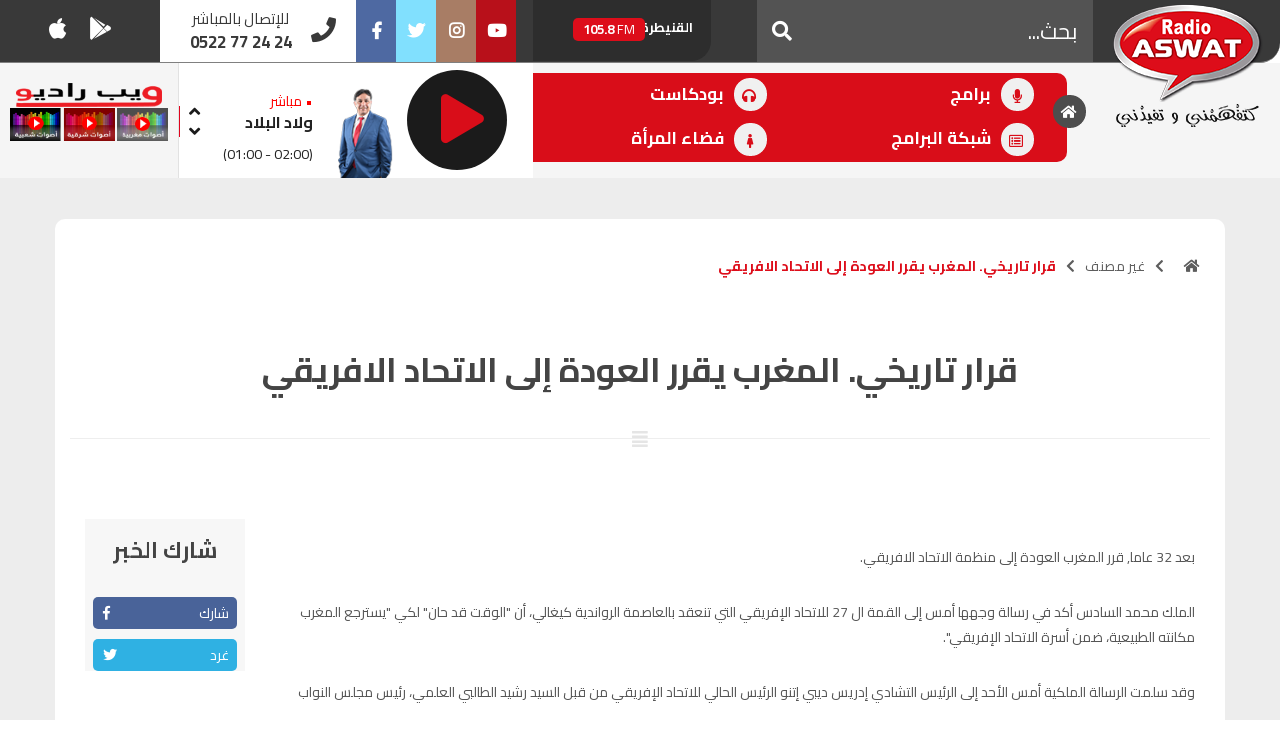

--- FILE ---
content_type: text/html; charset=utf-8
request_url: https://www.google.com/recaptcha/api2/aframe
body_size: 250
content:
<!DOCTYPE HTML><html><head><meta http-equiv="content-type" content="text/html; charset=UTF-8"></head><body><script nonce="3FnsMmCpOlYYlITlL12ybQ">/** Anti-fraud and anti-abuse applications only. See google.com/recaptcha */ try{var clients={'sodar':'https://pagead2.googlesyndication.com/pagead/sodar?'};window.addEventListener("message",function(a){try{if(a.source===window.parent){var b=JSON.parse(a.data);var c=clients[b['id']];if(c){var d=document.createElement('img');d.src=c+b['params']+'&rc='+(localStorage.getItem("rc::a")?sessionStorage.getItem("rc::b"):"");window.document.body.appendChild(d);sessionStorage.setItem("rc::e",parseInt(sessionStorage.getItem("rc::e")||0)+1);localStorage.setItem("rc::h",'1769384936102');}}}catch(b){}});window.parent.postMessage("_grecaptcha_ready", "*");}catch(b){}</script></body></html>